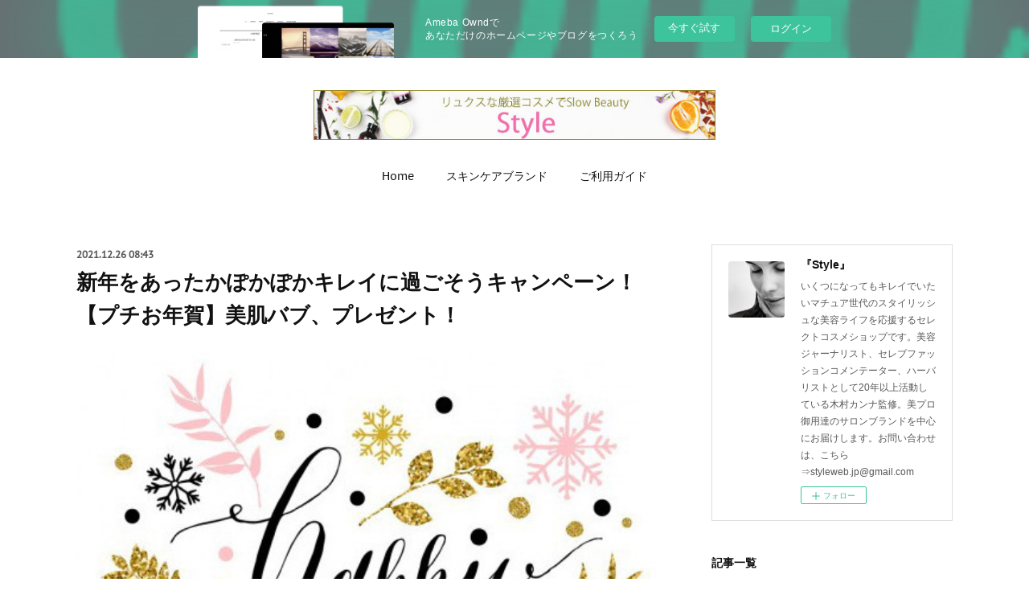

--- FILE ---
content_type: text/html; charset=utf-8
request_url: https://kanna-kimura.amebaownd.com/posts/27942175
body_size: 13617
content:
<!doctype html>

            <html lang="ja" data-reactroot=""><head><meta charSet="UTF-8"/><meta http-equiv="X-UA-Compatible" content="IE=edge"/><meta name="viewport" content="width=device-width,user-scalable=no,initial-scale=1.0,minimum-scale=1.0,maximum-scale=1.0"/><title data-react-helmet="true">新年をあったかぽかぽかキレイに過ごそうキャンペーン！【プチお年賀】美肌バブ、プレゼント！ | 『Style』</title><link data-react-helmet="true" rel="canonical" href="https://kanna-kimura.amebaownd.com/posts/27942175/"/><meta name="description" content="みなさま、今年も沢山の応援と心のこもったメッセージ、そして、Styleをご愛顧いただきまして、誠にありがとうございました。そして、2022年もキレイオーラでたっぷり満たされますように！【謹賀新年！しっ"/><meta property="fb:app_id" content="522776621188656"/><meta property="og:url" content="https://www.mybeautystyle.net/posts/27942175"/><meta property="og:type" content="article"/><meta property="og:title" content="新年をあったかぽかぽかキレイに過ごそうキャンペーン！【プチお年賀】美肌バブ、プレゼント！"/><meta property="og:description" content="みなさま、今年も沢山の応援と心のこもったメッセージ、そして、Styleをご愛顧いただきまして、誠にありがとうございました。そして、2022年もキレイオーラでたっぷり満たされますように！【謹賀新年！しっ"/><meta property="og:image" content="https://cdn.amebaowndme.com/madrid-prd/madrid-web/images/sites/102819/c0c7cf504f04eaf18b45c57639f4c5ed_9b5db4d32f13b70dd6a1f062585ea84d.jpg"/><meta property="og:site_name" content="『Style』"/><meta property="og:locale" content="ja_JP"/><meta name="twitter:card" content="summary_large_image"/><meta name="twitter:site" content="@amebaownd"/><meta name="twitter:creator" content="@kanna_styleweb"/><meta name="twitter:title" content="新年をあったかぽかぽかキレイに過ごそうキャンペーン！【プチお年賀】美肌バブ、プレゼント！ | 『Style』"/><meta name="twitter:description" content="みなさま、今年も沢山の応援と心のこもったメッセージ、そして、Styleをご愛顧いただきまして、誠にありがとうございました。そして、2022年もキレイオーラでたっぷり満たされますように！【謹賀新年！しっ"/><meta name="twitter:image" content="https://cdn.amebaowndme.com/madrid-prd/madrid-web/images/sites/102819/c0c7cf504f04eaf18b45c57639f4c5ed_9b5db4d32f13b70dd6a1f062585ea84d.jpg"/><meta name="twitter:app:id:iphone" content="911640835"/><meta name="twitter:app:url:iphone" content="amebaownd://public/sites/102819/posts/27942175"/><meta name="twitter:app:id:googleplay" content="jp.co.cyberagent.madrid"/><meta name="twitter:app:url:googleplay" content="amebaownd://public/sites/102819/posts/27942175"/><meta name="twitter:app:country" content="US"/><link rel="amphtml" href="https://amp.amebaownd.com/posts/27942175"/><link rel="alternate" type="application/rss+xml" title="『Style』" href="https://www.mybeautystyle.net/rss.xml"/><link rel="alternate" type="application/atom+xml" title="『Style』" href="https://www.mybeautystyle.net/atom.xml"/><link rel="sitemap" type="application/xml" title="Sitemap" href="/sitemap.xml"/><link href="https://static.amebaowndme.com/madrid-frontend/css/user.min-a66be375c.css" rel="stylesheet" type="text/css"/><link href="https://static.amebaowndme.com/madrid-frontend/css/winkel/index.min-a66be375c.css" rel="stylesheet" type="text/css"/><link rel="icon" href="https://cdn.amebaowndme.com/madrid-prd/madrid-web/images/sites/102819/3c772e1e2cad31c68faaa9b9f08959a9_056cc9f92970cbddd3420766a22c78d2.png?width=32&amp;height=32"/><link rel="apple-touch-icon" href="https://cdn.amebaowndme.com/madrid-prd/madrid-web/images/sites/102819/3c772e1e2cad31c68faaa9b9f08959a9_056cc9f92970cbddd3420766a22c78d2.png?width=180&amp;height=180"/><style id="site-colors" charSet="UTF-8">.u-nav-clr {
  color: #111111;
}
.u-nav-bdr-clr {
  border-color: #111111;
}
.u-nav-bg-clr {
  background-color: #ffffff;
}
.u-nav-bg-bdr-clr {
  border-color: #ffffff;
}
.u-site-clr {
  color: #111111;
}
.u-base-bg-clr {
  background-color: #ffffff;
}
.u-btn-clr {
  color: #666666;
}
.u-btn-clr:hover,
.u-btn-clr--active {
  color: rgba(102,102,102, 0.7);
}
.u-btn-clr--disabled,
.u-btn-clr:disabled {
  color: rgba(102,102,102, 0.5);
}
.u-btn-bdr-clr {
  border-color: #dddddd;
}
.u-btn-bdr-clr:hover,
.u-btn-bdr-clr--active {
  border-color: rgba(221,221,221, 0.7);
}
.u-btn-bdr-clr--disabled,
.u-btn-bdr-clr:disabled {
  border-color: rgba(221,221,221, 0.5);
}
.u-btn-bg-clr {
  background-color: #dddddd;
}
.u-btn-bg-clr:hover,
.u-btn-bg-clr--active {
  background-color: rgba(221,221,221, 0.7);
}
.u-btn-bg-clr--disabled,
.u-btn-bg-clr:disabled {
  background-color: rgba(221,221,221, 0.5);
}
.u-txt-clr {
  color: #111111;
}
.u-txt-clr--lv1 {
  color: rgba(17,17,17, 0.7);
}
.u-txt-clr--lv2 {
  color: rgba(17,17,17, 0.5);
}
.u-txt-clr--lv3 {
  color: rgba(17,17,17, 0.3);
}
.u-txt-bg-clr {
  background-color: #e7e7e7;
}
.u-lnk-clr,
.u-clr-area a {
  color: #b29536;
}
.u-lnk-clr:visited,
.u-clr-area a:visited {
  color: rgba(178,149,54, 0.7);
}
.u-lnk-clr:hover,
.u-clr-area a:hover {
  color: rgba(178,149,54, 0.5);
}
.u-ttl-blk-clr {
  color: #111111;
}
.u-ttl-blk-bdr-clr {
  border-color: #111111;
}
.u-ttl-blk-bdr-clr--lv1 {
  border-color: #cfcfcf;
}
.u-bdr-clr {
  border-color: #dddddd;
}
.u-acnt-bdr-clr {
  border-color: #111111;
}
.u-acnt-bg-clr {
  background-color: #111111;
}
body {
  background-color: #ffffff;
}
blockquote {
  color: rgba(17,17,17, 0.7);
  border-left-color: #dddddd;
};</style><style id="user-css" charSet="UTF-8">;</style><style media="screen and (max-width: 800px)" id="user-sp-css" charSet="UTF-8">;</style><script>
              (function(i,s,o,g,r,a,m){i['GoogleAnalyticsObject']=r;i[r]=i[r]||function(){
              (i[r].q=i[r].q||[]).push(arguments)},i[r].l=1*new Date();a=s.createElement(o),
              m=s.getElementsByTagName(o)[0];a.async=1;a.src=g;m.parentNode.insertBefore(a,m)
              })(window,document,'script','//www.google-analytics.com/analytics.js','ga');
            </script></head><body id="mdrd-a66be375c" class="u-txt-clr u-base-bg-clr theme-winkel plan-basic  "><noscript><iframe src="//www.googletagmanager.com/ns.html?id=GTM-PXK9MM" height="0" width="0" style="display:none;visibility:hidden"></iframe></noscript><script>
            (function(w,d,s,l,i){w[l]=w[l]||[];w[l].push({'gtm.start':
            new Date().getTime(),event:'gtm.js'});var f=d.getElementsByTagName(s)[0],
            j=d.createElement(s),dl=l!='dataLayer'?'&l='+l:'';j.async=true;j.src=
            '//www.googletagmanager.com/gtm.js?id='+i+dl;f.parentNode.insertBefore(j,f);
            })(window,document, 'script', 'dataLayer', 'GTM-PXK9MM');
            </script><div id="content"><div class="page " data-reactroot=""><div class="page__outer"><div class="page__inner u-base-bg-clr"><aside style="opacity:1 !important;visibility:visible !important;text-indent:0 !important;transform:none !important;display:block !important;position:static !important;padding:0 !important;overflow:visible !important;margin:0 !important"><div class="owndbarHeader  " style="opacity:1 !important;visibility:visible !important;text-indent:0 !important;transform:none !important;display:block !important;position:static !important;padding:0 !important;overflow:visible !important;margin:0 !important"></div></aside><header class="page__header header u-nav-bg-clr"><div class="header__inner"><div class="header__logo header-logo"><div><img alt=""/></div></div><nav role="navigation" class="header__nav global-nav js-nav-overflow-criterion is-invisible"><ul class="global-nav__list u-font u-nav-bg-clr u-nav-bdr-clr "><li class="global-nav__item js-nav-item u-nav-bdr-clr "><a target="" class="u-nav-clr" href="/">Home</a></li><li class="global-nav__item js-nav-item u-nav-bdr-clr "><a target="" class="u-nav-clr" href="/pages/356707/page_201603041956">スキンケアブランド</a></li><li class="global-nav__item js-nav-item u-nav-bdr-clr "><a target="" class="u-nav-clr" href="/pages/359733/page_201603070056">ご利用ガイド</a></li></ul></nav><div class="header__icon header-icon"><span class="header-icon__item u-nav-bdr-clr"></span><span class="header-icon__item u-nav-bdr-clr"></span></div></div></header><div class="page__container page-container"><div class="page-container-inner"><div class="page-container__main"><div class="page__main--outer"><div role="main" class="page__main page__main--blog-detail"><div class="section"><div class="blog-article-outer"><article class="blog-article"><div class="blog-article__inner"><div class="blog-article__header"><time class="blog-article__date u-txt-clr u-txt-clr--lv1 u-font" dateTime="2021-12-26T08:43:54Z">2021.12.26 08:43</time></div><div class="blog-article__content"><div class="blog-article__title blog-title"><h1 class="blog-title__text u-txt-clr">新年をあったかぽかぽかキレイに過ごそうキャンペーン！【プチお年賀】美肌バブ、プレゼント！</h1></div><div class="blog-article__body blog-body"><div class="blog-body__item"><div class="img img__item--center img__item--fit"><div><img alt=""/></div></div></div><div class="blog-body__item"><div class="blog-body__text u-txt-clr u-clr-area" data-block-type="text"><p><br></p><p>みなさま、今年も沢山の応援と心のこもったメッセージ、そして、Styleをご愛顧いただきまして、誠にありがとうございました。そして、2022年もキレイオーラでたっぷり満たされますように！</p><p><br></p><p><br></p><p><b>【謹賀新年！しっとりうるぷる美肌祈願！バブfoSKIN 素肌うるおいプラスプレゼントキャンペーン！】</b></p><p><br></p><p>2022年も、しっとりうるぷる美肌でいられますように！</p><p>新年の美肌祈願として、「バブ for SKIN うるおいプラス」をプレゼントいたします。</p><p>Styleをご愛顧いただいているみなさまへのプチお年賀でございます。</p><p><br></p></div></div><div class="blog-body__item"><div class="img img__item--center "><div><img alt=""/></div></div></div><div class="blog-body__item"><div class="blog-body__text u-txt-clr u-clr-area" data-block-type="text"><p><br></p><p>キャンペーン期間中、Style（BASEサイト）にて、「マリアギャラン」「カルメージ」「パーベデューシリーズ」「ブロッカーデイトリートメント EX」（福袋限定セット含む）「セルキュレイト」およびハーブ関連商品をお求めの方に、「バブ for SKIN うるおいプラス」40g1錠ワンパックをプレゼント。濃厚とろみ乳白湯のしっとり美肌湯です。</p><p><br></p><p>ホホバオイル、ヒアルロン酸、ローヤルゼリー、スクワラン配合。ホワイトローズの香りで癒されますよ！浴槽（150～200L）に1錠ポンと入れて、溶かし切ってから、良くかき混ぜて入浴してください。</p><p><br></p><p>炭酸力で温浴効果もアップ！</p><p>ぽかぽかで、冷え性緩和、肩こり、疲労、腰痛にもおススメです♪</p><p>2022年も、しっとりうるぷる美肌でいられますように！</p><p><br></p><p><b><u>キャンペーン期間：2021年12月26日（日）～2022年1月31日（月）迄</u></b></p><p>（ご用意数がなくなり次第、終了となります。何卒ご了承願います。）<br></p><p><br></p><p><b>【年末年始の配送スケジュールについて】</b></p><p>年末の配送は、12月27日（月）12:00迄のご注文分で終了となります。年始の配送は、1月5日（水）からとなっておりますので、どうぞご了承願います。</p></div></div></div></div><div class="blog-article__footer"><div class="bloginfo"><div class="bloginfo__category bloginfo-category"><ul class="bloginfo-category__list bloginfo-category-list"><li class="bloginfo-category-list__item"><a class="u-txt-clr u-txt-clr--lv2" href="/posts/categories/202752">topics<!-- -->(<!-- -->641<!-- -->)</a></li></ul></div></div><div class="reblog-btn-outer"><div class="reblog-btn-body"><button class="reblog-btn"><span class="reblog-btn__inner"><span class="icon icon--reblog2"></span></span></button></div></div></div></div><div class="complementary-outer complementary-outer--slot2"><div class="complementary complementary--shareButton "><div class="block-type--shareButton"><div class="share share--circle share--circle-5"><button class="share__btn--facebook share__btn share__btn--circle"><span aria-hidden="true" class="icon--facebook icon"></span></button><button class="share__btn--twitter share__btn share__btn--circle"><span aria-hidden="true" class="icon--twitter icon"></span></button><button class="share__btn--hatenabookmark share__btn share__btn--circle"><span aria-hidden="true" class="icon--hatenabookmark icon"></span></button><button class="share__btn--pocket share__btn share__btn--circle"><span aria-hidden="true" class="icon--pocket icon"></span></button><button class="share__btn--googleplus share__btn share__btn--circle"><span aria-hidden="true" class="icon--googleplus icon"></span></button></div></div></div><div class="complementary complementary--siteFollow "><div class="block-type--siteFollow"><div class="site-follow u-bdr-clr"><div class="site-follow__img"><div><img alt=""/></div></div><div class="site-follow__body"><p class="site-follow__title u-txt-clr"><span class="site-follow__title-inner ">『Style』</span></p><p class="site-follow__text u-txt-clr u-txt-clr--lv1">いくつになってもキレイでいたいマチュア世代のスタイリッシュな美容ライフを応援するセレクトコスメショップです。美容ジャーナリスト、セレブファッションコメンテーター、ハーバリストとして20年以上活動している木村カンナ監修。美プロ御用達のサロンブランドを中心にお届けします。お問い合わせは、こちら⇒styleweb.jp@gmail.com</p><div class="site-follow__btn-outer"><button class="site-follow__btn site-follow__btn--yet"><div class="site-follow__btn-text"><span aria-hidden="true" class="site-follow__icon icon icon--plus"></span>フォロー</div></button></div></div></div></div></div><div class="complementary complementary--relatedPosts "><div class="block-type--relatedPosts"></div></div><div class="complementary complementary--postPrevNext "><div class="block-type--postPrevNext"><div class="pager pager--type1"><ul class="pager__list"><li class="pager__item pager__item--prev pager__item--bg"><a class="pager__item-inner " style="background-image:url(https://cdn.amebaowndme.com/madrid-prd/madrid-web/images/sites/102819/55b9c76b4d5c82b676bc35aa3c84b3fb_22f7a312196a271bea90e292837f88f6.jpg?width=400)" href="/posts/28723478"><time class="pager__date " dateTime="2021-12-28T07:51:16Z">2021.12.28 07:51</time><div><span class="pager__description ">【福袋】「ブロッカーデイトリートメント　EX」Style限定セット、クーポン利用でさらにお得！</span></div><span aria-hidden="true" class="pager__icon icon icon--disclosure-l4 "></span></a></li><li class="pager__item pager__item--next pager__item--bg"><a class="pager__item-inner " style="background-image:url(https://cdn.amebaowndme.com/madrid-prd/madrid-web/images/sites/102819/9d346bd786aae74da179fbee102e78ea_283ee3da4430576c52929993a71f9901.jpg?width=400)" href="/posts/27940377"><time class="pager__date " dateTime="2021-12-23T07:09:15Z">2021.12.23 07:09</time><div><span class="pager__description ">ガサガサ、ゴワゴワの砂漠化肌に美容オイルが効く！マリアギャラン「フェイシャルオイル　94」SALE！</span></div><span aria-hidden="true" class="pager__icon icon icon--disclosure-r4 "></span></a></li></ul></div></div></div></div><div class="blog-article__comment"><div class="comment-list js-comment-list" style="display:none"><div><p class="comment-count u-txt-clr u-txt-clr--lv2"><span>0</span>コメント</p><ul><li class="comment-list__item comment-item js-comment-form"><div class="comment-item__body"><form class="comment-item__form u-bdr-clr "><div class="comment-item__form-head"><textarea type="text" id="post-comment" maxLength="1100" placeholder="コメントする..." class="comment-item__input"></textarea></div><div class="comment-item__form-foot"><p class="comment-item__count-outer"><span class="comment-item__count ">1000</span> / 1000</p><button type="submit" disabled="" class="comment-item__submit">投稿</button></div></form></div></li></ul></div></div></div><div class="pswp" tabindex="-1" role="dialog" aria-hidden="true"><div class="pswp__bg"></div><div class="pswp__scroll-wrap"><div class="pswp__container"><div class="pswp__item"></div><div class="pswp__item"></div><div class="pswp__item"></div></div><div class="pswp__ui pswp__ui--hidden"><div class="pswp__top-bar"><div class="pswp__counter"></div><button class="pswp__button pswp__button--close" title="Close (Esc)"></button><button class="pswp__button pswp__button--share" title="Share"></button><button class="pswp__button pswp__button--fs" title="Toggle fullscreen"></button><button class="pswp__button pswp__button--zoom" title="Zoom in/out"></button><div class="pswp__preloader"><div class="pswp__preloader__icn"><div class="pswp__preloader__cut"><div class="pswp__preloader__donut"></div></div></div></div></div><div class="pswp__share-modal pswp__share-modal--hidden pswp__single-tap"><div class="pswp__share-tooltip"></div></div><div class="pswp__button pswp__button--close pswp__close"><span class="pswp__close__item pswp__close"></span><span class="pswp__close__item pswp__close"></span></div><div class="pswp__bottom-bar"><button class="pswp__button pswp__button--arrow--left js-lightbox-arrow" title="Previous (arrow left)"></button><button class="pswp__button pswp__button--arrow--right js-lightbox-arrow" title="Next (arrow right)"></button></div><div class=""><div class="pswp__caption"><div class="pswp__caption"></div><div class="pswp__caption__link"><a class="js-link"></a></div></div></div></div></div></div></article></div></div></div></div></div><aside class="page-container__side page-container__side--east"><div class="complementary-outer complementary-outer--slot11"><div class="complementary complementary--siteFollow complementary--sidebar"><div class="block-type--siteFollow"><div class="site-follow u-bdr-clr"><div class="site-follow__img"><div><img alt=""/></div></div><div class="site-follow__body"><p class="site-follow__title u-txt-clr"><span class="site-follow__title-inner ">『Style』</span></p><p class="site-follow__text u-txt-clr u-txt-clr--lv1">いくつになってもキレイでいたいマチュア世代のスタイリッシュな美容ライフを応援するセレクトコスメショップです。美容ジャーナリスト、セレブファッションコメンテーター、ハーバリストとして20年以上活動している木村カンナ監修。美プロ御用達のサロンブランドを中心にお届けします。お問い合わせは、こちら⇒styleweb.jp@gmail.com</p><div class="site-follow__btn-outer"><button class="site-follow__btn site-follow__btn--yet"><div class="site-follow__btn-text"><span aria-hidden="true" class="site-follow__icon icon icon--plus"></span>フォロー</div></button></div></div></div></div></div><div class="complementary complementary--post complementary--sidebar"><div class="block-type--post"><div class=""><div><h4 class="complementary__heading u-ttl-blk-clr u-font">記事一覧</h4></div><div class="blog-list blog-list--summary blog-list--sidebarm blog-list--recent"></div></div></div></div><div class="complementary complementary--postsCategory complementary--sidebar"><div class="block-type--postsCategory"></div></div><div class="complementary complementary--postsArchive complementary--sidebar"><div class="block-type--postsArchive"></div></div><div class="complementary complementary--keywordSearch complementary--sidebar"><div class="block-type--keywordSearch"><div class="block-type--keyword-search"><div class="keyword-search u-bdr-clr"><form action="" name="keywordSearchForm0" novalidate=""><label for="keyword-search-0" aria-hidden="true" class="keyword-search__icon icon icon--search3"></label><input type="search" id="keyword-search-0" placeholder="キーワードを入力" name="keyword" maxLength="100" class="keyword-search__input"/></form></div></div></div></div><div class="pswp" tabindex="-1" role="dialog" aria-hidden="true"><div class="pswp__bg"></div><div class="pswp__scroll-wrap"><div class="pswp__container"><div class="pswp__item"></div><div class="pswp__item"></div><div class="pswp__item"></div></div><div class="pswp__ui pswp__ui--hidden"><div class="pswp__top-bar"><div class="pswp__counter"></div><button class="pswp__button pswp__button--close" title="Close (Esc)"></button><button class="pswp__button pswp__button--share" title="Share"></button><button class="pswp__button pswp__button--fs" title="Toggle fullscreen"></button><button class="pswp__button pswp__button--zoom" title="Zoom in/out"></button><div class="pswp__preloader"><div class="pswp__preloader__icn"><div class="pswp__preloader__cut"><div class="pswp__preloader__donut"></div></div></div></div></div><div class="pswp__share-modal pswp__share-modal--hidden pswp__single-tap"><div class="pswp__share-tooltip"></div></div><div class="pswp__button pswp__button--close pswp__close"><span class="pswp__close__item pswp__close"></span><span class="pswp__close__item pswp__close"></span></div><div class="pswp__bottom-bar"><button class="pswp__button pswp__button--arrow--left js-lightbox-arrow" title="Previous (arrow left)"></button><button class="pswp__button pswp__button--arrow--right js-lightbox-arrow" title="Next (arrow right)"></button></div><div class=""><div class="pswp__caption"><div class="pswp__caption"></div><div class="pswp__caption__link"><a class="js-link"></a></div></div></div></div></div></div></div></aside></div></div><aside style="opacity:1 !important;visibility:visible !important;text-indent:0 !important;transform:none !important;display:block !important;position:static !important;padding:0 !important;overflow:visible !important;margin:0 !important"><div class="owndbar" style="opacity:1 !important;visibility:visible !important;text-indent:0 !important;transform:none !important;display:block !important;position:static !important;padding:0 !important;overflow:visible !important;margin:0 !important"></div></aside><footer role="contentinfo" class="page__footer footer" style="opacity:1 !important;visibility:visible !important;text-indent:0 !important;overflow:visible !important;position:static !important"><div style="opacity:1 !important;visibility:visible !important;text-indent:0 !important;overflow:visible !important;display:block !important;width:auto !important;height:auto !important;transform:none !important"><div class="shop-footer"><a class="shop-footer__link u-txt-clr u-txt-clr--lv2" href="/shops/privacyPolicy"><span style="color:rgba(17,17,17, 0.5) !important">プライバシーポリシー</span></a><a class="shop-footer__link u-txt-clr u-txt-clr--lv2" href="/shops/transactionLaw"><span style="color:rgba(17,17,17, 0.5) !important">特定商取引法に基づく表記</span></a></div></div><div class="footer__inner u-bdr-clr " style="opacity:1 !important;visibility:visible !important;text-indent:0 !important;overflow:visible !important;display:block !important;transform:none !important"><div class="footer__item u-bdr-clr" style="opacity:1 !important;visibility:visible !important;text-indent:0 !important;overflow:visible !important;display:block !important;transform:none !important"><p class="footer__copyright u-font"><small class="u-txt-clr u-txt-clr--lv2 u-font" style="color:rgba(17,17,17, 0.5) !important">（Ｃ）Ｓｔｙｌｅ</small></p><div class="powered-by"><a href="https://www.amebaownd.com" class="powered-by__link"><span class="powered-by__text">Powered by</span><span class="powered-by__logo">AmebaOwnd</span><span class="powered-by__text">無料でホームページをつくろう</span></a></div></div></div></footer></div></div><div class="toast"></div></div></div><img src="//sy.ameblo.jp/sync/?org=sy.amebaownd.com" alt="" style="display:none" width="1" height="1"/><script charSet="UTF-8">window.mdrdEnv="prd";</script><script charSet="UTF-8">window.INITIAL_STATE={"authenticate":{"authCheckCompleted":false,"isAuthorized":false},"blogPostReblogs":{},"category":{},"currentSite":{"fetching":false,"status":null,"site":{}},"shopCategory":{},"categories":{},"notifications":{},"page":{},"paginationTitle":{},"postArchives":{},"postComments":{"27942175":{"data":[],"pagination":{"total":0,"offset":0,"limit":0,"cursors":{"after":"","before":""}},"fetching":false},"submitting":false,"postStatus":null},"postDetail":{"postDetail-blogPostId:27942175":{"fetching":false,"loaded":true,"meta":{"code":200},"data":{"id":"27942175","userId":"152445","siteId":"102819","status":"publish","title":"新年をあったかぽかぽかキレイに過ごそうキャンペーン！【プチお年賀】美肌バブ、プレゼント！","contents":[{"type":"image","fit":true,"scale":0,"align":"center","url":"https:\u002F\u002Fcdn.amebaowndme.com\u002Fmadrid-prd\u002Fmadrid-web\u002Fimages\u002Fsites\u002F102819\u002Fc0c7cf504f04eaf18b45c57639f4c5ed_9b5db4d32f13b70dd6a1f062585ea84d.jpg","link":"","width":494,"height":470,"target":"_self","lightboxIndex":0},{"type":"text","format":"html","value":"\u003Cp\u003E\u003Cbr\u003E\u003C\u002Fp\u003E\u003Cp\u003Eみなさま、今年も沢山の応援と心のこもったメッセージ、そして、Styleをご愛顧いただきまして、誠にありがとうございました。そして、2022年もキレイオーラでたっぷり満たされますように！\u003C\u002Fp\u003E\u003Cp\u003E\u003Cbr\u003E\u003C\u002Fp\u003E\u003Cp\u003E\u003Cbr\u003E\u003C\u002Fp\u003E\u003Cp\u003E\u003Cb\u003E【謹賀新年！しっとりうるぷる美肌祈願！バブfoSKIN 素肌うるおいプラスプレゼントキャンペーン！】\u003C\u002Fb\u003E\u003C\u002Fp\u003E\u003Cp\u003E\u003Cbr\u003E\u003C\u002Fp\u003E\u003Cp\u003E2022年も、しっとりうるぷる美肌でいられますように！\u003C\u002Fp\u003E\u003Cp\u003E新年の美肌祈願として、「バブ for SKIN うるおいプラス」をプレゼントいたします。\u003C\u002Fp\u003E\u003Cp\u003EStyleをご愛顧いただいているみなさまへのプチお年賀でございます。\u003C\u002Fp\u003E\u003Cp\u003E\u003Cbr\u003E\u003C\u002Fp\u003E"},{"type":"image","fit":false,"scale":0,"align":"center","url":"https:\u002F\u002Fcdn.amebaowndme.com\u002Fmadrid-prd\u002Fmadrid-web\u002Fimages\u002Fsites\u002F102819\u002Fa7b31e253128968aa6da6d845f38fb0a_822cf690babcdfab52cbea7a3f9c30af.jpg","link":"","width":600,"height":800,"target":"_self","lightboxIndex":1},{"type":"text","format":"html","value":"\u003Cp\u003E\u003Cbr\u003E\u003C\u002Fp\u003E\u003Cp\u003Eキャンペーン期間中、Style（BASEサイト）にて、「マリアギャラン」「カルメージ」「パーベデューシリーズ」「ブロッカーデイトリートメント EX」（福袋限定セット含む）「セルキュレイト」およびハーブ関連商品をお求めの方に、「バブ for SKIN うるおいプラス」40g1錠ワンパックをプレゼント。濃厚とろみ乳白湯のしっとり美肌湯です。\u003C\u002Fp\u003E\u003Cp\u003E\u003Cbr\u003E\u003C\u002Fp\u003E\u003Cp\u003Eホホバオイル、ヒアルロン酸、ローヤルゼリー、スクワラン配合。ホワイトローズの香りで癒されますよ！浴槽（150～200L）に1錠ポンと入れて、溶かし切ってから、良くかき混ぜて入浴してください。\u003C\u002Fp\u003E\u003Cp\u003E\u003Cbr\u003E\u003C\u002Fp\u003E\u003Cp\u003E炭酸力で温浴効果もアップ！\u003C\u002Fp\u003E\u003Cp\u003Eぽかぽかで、冷え性緩和、肩こり、疲労、腰痛にもおススメです♪\u003C\u002Fp\u003E\u003Cp\u003E2022年も、しっとりうるぷる美肌でいられますように！\u003C\u002Fp\u003E\u003Cp\u003E\u003Cbr\u003E\u003C\u002Fp\u003E\u003Cp\u003E\u003Cb\u003E\u003Cu\u003Eキャンペーン期間：2021年12月26日（日）～2022年1月31日（月）迄\u003C\u002Fu\u003E\u003C\u002Fb\u003E\u003C\u002Fp\u003E\u003Cp\u003E（ご用意数がなくなり次第、終了となります。何卒ご了承願います。）\u003Cbr\u003E\u003C\u002Fp\u003E\u003Cp\u003E\u003Cbr\u003E\u003C\u002Fp\u003E\u003Cp\u003E\u003Cb\u003E【年末年始の配送スケジュールについて】\u003C\u002Fb\u003E\u003C\u002Fp\u003E\u003Cp\u003E年末の配送は、12月27日（月）12:00迄のご注文分で終了となります。年始の配送は、1月5日（水）からとなっておりますので、どうぞご了承願います。\u003C\u002Fp\u003E"}],"urlPath":"","publishedUrl":"https:\u002F\u002Fwww.mybeautystyle.net\u002Fposts\u002F27942175","ogpDescription":"","ogpImageUrl":"","contentFiltered":"","viewCount":0,"commentCount":0,"reblogCount":0,"prevBlogPost":{"id":"28723478","title":"【福袋】「ブロッカーデイトリートメント　EX」Style限定セット、クーポン利用でさらにお得！","summary":"みなさま、本年もStyleをご愛顧いただきまして、誠にありがとうございました。そして、2022年もよろしくお願いいたします。良いお年をお迎えくださいね～！2022年もキレイオーラでたっぷり満たされますように！☆～この時期だけのお値打ち限定品♪耳より情報～☆【福袋】Style限定！「ブロッカーデイトリートメント　EX」のブログ閲覧者限定の10％OFFクーポンが出ました～♪","imageUrl":"https:\u002F\u002Fcdn.amebaowndme.com\u002Fmadrid-prd\u002Fmadrid-web\u002Fimages\u002Fsites\u002F102819\u002F55b9c76b4d5c82b676bc35aa3c84b3fb_22f7a312196a271bea90e292837f88f6.jpg","publishedAt":"2021-12-28T07:51:16Z"},"nextBlogPost":{"id":"27940377","title":"ガサガサ、ゴワゴワの砂漠化肌に美容オイルが効く！マリアギャラン「フェイシャルオイル　94」SALE！","summary":"【魔法の一滴！美容オイルで真冬のガサガサ砂漠肌を癒す！マリアギャラン「オイル　94」SALE！】まるで魔法の一滴です♪普段の化粧水の前や美容液に混ぜてお使いください。うっとり、しっとり、ほぐれる、癒される～！マリアギャラン「フェイシャルオイル　94」で、いますぐ、砂漠化した肌に潤いと栄養を補給してくださいね～♪この「フェイシャルオイル　94」は、大人の乾燥肌、敏感肌の方に愛されている美容オイルで、オメガ3をはじめ栄養たっぷりの美容成分がギュっと凝縮配合されていて、とても人気のアイテムなんです。ゴワゴワに固まった肌が解きほぐされて、やわらかく、なめらかでキメの整った肌に出会えますよ～。期間限定プライスでお届けします。","imageUrl":"https:\u002F\u002Fcdn.amebaowndme.com\u002Fmadrid-prd\u002Fmadrid-web\u002Fimages\u002Fsites\u002F102819\u002F9d346bd786aae74da179fbee102e78ea_283ee3da4430576c52929993a71f9901.jpg","publishedAt":"2021-12-23T07:09:15Z"},"rebloggedPost":false,"blogCategories":[{"id":"202752","siteId":"102819","label":"topics","publishedCount":641,"createdAt":"2016-06-24T14:38:20Z","updatedAt":"2025-09-19T09:06:35Z"}],"user":{"id":"152445","nickname":"Style","description":"「Style」を運営する吉村桂子です。\n\nStyleは『年齢を重ねても美しく。忙しいストレスフルな毎日の中でも、手軽に品質の良いアイテムを取り寄せて、美しくなるきっかけにして欲しい！』と思いで、ハーバリスト、美容ジャーナリスト、セレブファッションコメンテーターの木村カンナが監修しているセレクトショップです。\n\nクリニックサロン、エステサロン、メイクアップアーチストなど、いわゆる美容のプロたちが開発したコスメやハーブティーを中心にセレクトしています。\n\nこのブログでは商品情報だけでなく、美と癒しのいろんな情","official":false,"photoUrl":"https:\u002F\u002Fprofile-api.ameba.jp\u002Fv2\u002Fas\u002Fteb72c2bac2b9b698d10448c4a85505259923834\u002FprofileImage?cat=300","followingCount":2,"createdAt":"2016-01-20T09:44:53Z","updatedAt":"2025-10-13T08:25:56Z"},"updateUser":{"id":"152445","nickname":"Style","description":"「Style」を運営する吉村桂子です。\n\nStyleは『年齢を重ねても美しく。忙しいストレスフルな毎日の中でも、手軽に品質の良いアイテムを取り寄せて、美しくなるきっかけにして欲しい！』と思いで、ハーバリスト、美容ジャーナリスト、セレブファッションコメンテーターの木村カンナが監修しているセレクトショップです。\n\nクリニックサロン、エステサロン、メイクアップアーチストなど、いわゆる美容のプロたちが開発したコスメやハーブティーを中心にセレクトしています。\n\nこのブログでは商品情報だけでなく、美と癒しのいろんな情","official":false,"photoUrl":"https:\u002F\u002Fprofile-api.ameba.jp\u002Fv2\u002Fas\u002Fteb72c2bac2b9b698d10448c4a85505259923834\u002FprofileImage?cat=300","followingCount":2,"createdAt":"2016-01-20T09:44:53Z","updatedAt":"2025-10-13T08:25:56Z"},"comments":{"pagination":{"total":0,"offset":0,"limit":0,"cursors":{"after":"","before":""}},"data":[]},"publishedAt":"2021-12-26T08:43:54Z","createdAt":"2021-12-22T10:48:59Z","updatedAt":"2021-12-26T08:43:54Z","version":2}}},"postList":{},"shopList":{},"shopItemDetail":{},"pureAd":{},"keywordSearch":{},"proxyFrame":{"loaded":false},"relatedPostList":{},"route":{"route":{"path":"\u002Fposts\u002F:blog_post_id","component":function Connect(props, context) {
        _classCallCheck(this, Connect);

        var _this = _possibleConstructorReturn(this, _Component.call(this, props, context));

        _this.version = version;
        _this.store = props.store || context.store;

        (0, _invariant2["default"])(_this.store, 'Could not find "store" in either the context or ' + ('props of "' + connectDisplayName + '". ') + 'Either wrap the root component in a <Provider>, ' + ('or explicitly pass "store" as a prop to "' + connectDisplayName + '".'));

        var storeState = _this.store.getState();
        _this.state = { storeState: storeState };
        _this.clearCache();
        return _this;
      },"route":{"id":"0","type":"blog_post_detail","idForType":"0","title":"","urlPath":"\u002Fposts\u002F:blog_post_id","isHomePage":false}},"params":{"blog_post_id":"27942175"},"location":{"pathname":"\u002Fposts\u002F27942175","search":"","hash":"","action":"POP","key":"cktt2i","query":{}}},"siteConfig":{"tagline":"いくつになってもキレイでいたいマチュア世代のスタイリッシュな美容ライフを応援するセレクトコスメショップです。美容ジャーナリスト、セレブファッションコメンテーター、ハーバリストとして20年以上活動している木村カンナ監修。美プロ御用達のサロンブランドを中心にお届けします。お問い合わせは、こちら⇒styleweb.jp@gmail.com","title":"『Style』","copyright":"（Ｃ）Ｓｔｙｌｅ","iconUrl":"https:\u002F\u002Fcdn.amebaowndme.com\u002Fmadrid-prd\u002Fmadrid-web\u002Fimages\u002Fsites\u002F102819\u002F7e55d488fd2a740f770b3086d12afb1a_9a4a650336349799294eeb2811d22920.jpg","logoUrl":"https:\u002F\u002Fcdn.amebaowndme.com\u002Fmadrid-prd\u002Fmadrid-web\u002Fimages\u002Fsites\u002F102819\u002Ff987cf8e45bcabd3978c9e3c1b1594ee_9333321e7cef2b9b3a45352f8ce78436.jpg","coverImageUrl":"https:\u002F\u002Fcdn.amebaowndme.com\u002Fmadrid-prd\u002Fmadrid-web\u002Fimages\u002Fsites\u002F102819\u002F8caf3650a7fe8fb2a27ec025ffb3ba21_662c53869a34679aa9e9fcd1a2277354.jpg","homePageId":"287772","siteId":"102819","siteCategoryIds":[445,454,455],"themeId":"15","theme":"winkel","shopId":"naturalstyle-theshop-jp","openedShop":true,"shop":{"law":{"userType":"2","corporateName":"株式会社スタイル","firstName":"カンナ","lastName":"木村","zipCode":"531-0072","prefecture":"大阪府","address":"大阪市北区豊崎3-11-6-1402","telNo":"06-6136-7898","aboutContact":"営業時間：13：00～20：00　定休日：土日祝、お盆シーズン、年末年始の特別休暇有\n\n2018年12月27日～2019年1月6日迄、配送は冬季休業となります。何卒御了承願います。期間内のご注文分に関しましては、1月7日より順次お届けいたします。お届け予定日、荷物番号はメールにてお知らせいたします。\n\n\nサロン内にて美容施術中です。お問い合わせについては、できる限り、メールにておよせください。よろしくお願いします。\n２４時間以内に折り返します。\nstyleweb.jp@gmail.com\n\n美容施術中のため、電話に出られないことがございます。その場合は申し訳ございません。\n（TEL:06-6136-7898　FAX:06-6136-7899）\n留守番電話機能ありますので、ご伝言いただけましたら、折り返します。","aboutPrice":"販売価格は、表示された金額（表示価格\u002F消費税込）と致します。","aboutPay":"支払方法：クレジットカード、銀行振り込み、コンビニ支払等による決済がご利用頂けます。\r\n\r\n支払時期：商品注文確定時でお支払いが確定致します。","aboutService":"通常は、受注確認後すぐに配送を行い、2営業日以内に発送いたします。商品によりましては、当日出荷が可能です。また、お取り寄せ商品や、個別対応が必要な商品については、配送に1週間ほどお時間を頂戴するケースがございます。その場合は、受注確認のメールにて、納品予定時期をお知らせします。配送完了後に、お客様側から追跡調査が行えるよう荷物番号等をお知らせしています。配送上の事故品等がございましたら、すぐに交換手配をいたしますので、メールにてお知らせください。お客様ご都合での返品交換等はご遠慮いただいております。何卒ご了承願います。日本郵便ゆうパック、ヤマト運輸、佐川急便、西濃運輸のいずれかでお届けとなります。（商品内容や配送地域によって異なります。何卒ご了承願います。）","aboutReturn":"商品に欠陥がある場合を除き、お客様ご都合での返品には応じておりません。何卒ご了承願います。"},"privacyPolicy":{"operator":"Style（株式会社スタイル）","contact":"特定商取引に基づく表記をご覧ください。","collectAndUse":"1. 取得する個人情報\n住所、氏名、電話番号、電子メールアドレス\n2. 利用目的\nサービスの提供（商品の発送や管理、資料の提供等）や当社からの連絡（お客様からのお問い合わせに対する回答やアンケート、新しいサービスや商品のご案内・広告等）","restrictionToThirdParties":"当社は、次に掲げる場合を除くほか、あらかじめご本人の同意を得ないで、お客様の個人情報を第三者に提供しません。\n\n1. 法令に基づく場合\n2. 人の生命、身体または財産の保護のために必要がある場合であって、ご本人の同意を得ることが困難であるとき\n3. 公衆衛生の向上または児童の健全な育成の推進のために特に必要がある場合であって、ご本人の同意を得ることが困難であるとき\n4. 国の機関もしくは地方公共団体またはその委託を受けた者が法令の定める事務を遂行することに対して協力する必要がある場合であって、ご本人の同意を得ることにより当該事務の遂行に支障を及ぼすおそれがあるとき\n5. あらかじめ次の事項を告知あるいは公表をしている場合\n(1) 利用目的に第三者への提供を含むこと\n(2) 第三者に提供されるデータの項目\n(3) 第三者への提供の手段または方法\n(4) ご本人の求めに応じて個人情報の第三者への提供を停止すること\nただし次に掲げる場合は上記に定める第三者には該当しません。\n(4.1) 当社が利用目的の達成に必要な範囲内において個人情報の取り扱いの全部または一部を委託する場合\n(4.2) 合併その他の事由による事業の承継に伴って個人情報が提供される場合\n","supervision":"当社はサービスを提供する上で、業務の一部（商品の発送や代金決裁等）を外部に委託することがあります。\nこの場合、個人情報を法令に従い適切に取り扱う委託先を選定し、お客様の個人情報が流出・漏洩したりすることがないよう委託先の管理体制を含め契約で取り決め適切に管理させます。","disclosure":"当社は、ご本人（または代理人）から、ご自身の個人情報についての開示、内容の訂正、追加または削除を求められたときは、ご本人に対し、当社所定の手続きにて対応します。","cookie":"クッキーについては、お客様によるサービスの利用を便利にするため（再ログイン時の手間を省略する等）に利用しますが、ブラウザの設定で拒否することが可能です。\nまた、クッキーを拒否するとサービスが受けられない場合は、その旨も公表します。"}},"user":{"id":"152445","nickname":"Style","photoUrl":"","createdAt":"2016-01-20T09:44:53Z","updatedAt":"2025-10-13T08:25:56Z"},"commentApproval":"reject","plan":{"id":"1","name":"Free","ownd_header":false,"powered_by":false,"pure_ads":false},"verifiedType":"general","navigations":[{"title":"Home","urlPath":".\u002F","target":"_self","pageId":"287772"},{"title":"スキンケアブランド","urlPath":".\u002Fpages\u002F356707\u002Fpage_201603041956","target":"_self","pageId":"356707"},{"title":"ご利用ガイド","urlPath":".\u002Fpages\u002F359733\u002Fpage_201603070056","target":"_self","pageId":"359733"}],"routings":[{"id":"0","type":"blog","idForType":"0","title":"","urlPath":"\u002Fposts\u002Fpage\u002F:page_num","isHomePage":false},{"id":"0","type":"blog_post_archive","idForType":"0","title":"","urlPath":"\u002Fposts\u002Farchives\u002F:yyyy\u002F:mm","isHomePage":false},{"id":"0","type":"blog_post_archive","idForType":"0","title":"","urlPath":"\u002Fposts\u002Farchives\u002F:yyyy\u002F:mm\u002Fpage\u002F:page_num","isHomePage":false},{"id":"0","type":"blog_post_category","idForType":"0","title":"","urlPath":"\u002Fposts\u002Fcategories\u002F:category_id","isHomePage":false},{"id":"0","type":"blog_post_category","idForType":"0","title":"","urlPath":"\u002Fposts\u002Fcategories\u002F:category_id\u002Fpage\u002F:page_num","isHomePage":false},{"id":"0","type":"author","idForType":"0","title":"","urlPath":"\u002Fauthors\u002F:user_id","isHomePage":false},{"id":"0","type":"author","idForType":"0","title":"","urlPath":"\u002Fauthors\u002F:user_id\u002Fpage\u002F:page_num","isHomePage":false},{"id":"0","type":"blog_post_category","idForType":"0","title":"","urlPath":"\u002Fposts\u002Fcategory\u002F:category_id","isHomePage":false},{"id":"0","type":"blog_post_category","idForType":"0","title":"","urlPath":"\u002Fposts\u002Fcategory\u002F:category_id\u002Fpage\u002F:page_num","isHomePage":false},{"id":"0","type":"blog_post_detail","idForType":"0","title":"","urlPath":"\u002Fposts\u002F:blog_post_id","isHomePage":false},{"id":"0","type":"shopItem","idForType":"0","title":"","urlPath":"\u002FshopItems\u002F:shopItemId","isHomePage":false},{"id":"0","type":"shopItemList","idForType":"0","title":"","urlPath":"\u002FshopItems\u002Fpage\u002F:pageNum","isHomePage":false},{"id":"0","type":"shopItemCategory","idForType":"0","title":"","urlPath":"\u002FshopItems\u002Fcategories\u002F:shopItemCategoryId","isHomePage":false},{"id":"0","type":"shopItemCategory","idForType":"0","title":"","urlPath":"\u002FshopItems\u002Fcategories\u002F:shopItemCategoryId\u002Fpage\u002F:pageNum","isHomePage":false},{"id":"0","type":"shopPrivacyPolicy","idForType":"0","title":"","urlPath":"\u002Fshops\u002FprivacyPolicy","isHomePage":false},{"id":"0","type":"shopLaw","idForType":"0","title":"","urlPath":"\u002Fshops\u002FtransactionLaw","isHomePage":false},{"id":"0","type":"keywordSearch","idForType":"0","title":"","urlPath":"\u002Fsearch\u002Fq\u002F:query","isHomePage":false},{"id":"0","type":"keywordSearch","idForType":"0","title":"","urlPath":"\u002Fsearch\u002Fq\u002F:query\u002Fpage\u002F:page_num","isHomePage":false},{"id":"899377","type":"blog","idForType":"0","title":"blog","urlPath":"\u002Fpages\u002F899377\u002F","isHomePage":false},{"id":"899377","type":"blog","idForType":"0","title":"blog","urlPath":"\u002Fpages\u002F899377\u002F:url_path","isHomePage":false},{"id":"361202","type":"blog","idForType":"0","title":"ブログ","urlPath":"\u002Fpages\u002F361202\u002F","isHomePage":false},{"id":"361202","type":"blog","idForType":"0","title":"ブログ","urlPath":"\u002Fpages\u002F361202\u002F:url_path","isHomePage":false},{"id":"359733","type":"static","idForType":"0","title":"ご利用ガイド","urlPath":"\u002Fpages\u002F359733\u002F","isHomePage":false},{"id":"359733","type":"static","idForType":"0","title":"ご利用ガイド","urlPath":"\u002Fpages\u002F359733\u002F:url_path","isHomePage":false},{"id":"356707","type":"static","idForType":"0","title":"スキンケアブランド","urlPath":"\u002Fpages\u002F356707\u002F","isHomePage":false},{"id":"356707","type":"static","idForType":"0","title":"スキンケアブランド","urlPath":"\u002Fpages\u002F356707\u002F:url_path","isHomePage":false},{"id":"287813","type":"static","idForType":"0","title":"Session","urlPath":"\u002Fpages\u002F287813\u002F","isHomePage":false},{"id":"287813","type":"static","idForType":"0","title":"Session","urlPath":"\u002Fpages\u002F287813\u002F:url_path","isHomePage":false},{"id":"287772","type":"blog","idForType":"0","title":"Home","urlPath":"\u002Fpages\u002F287772\u002F","isHomePage":true},{"id":"287772","type":"blog","idForType":"0","title":"Home","urlPath":"\u002Fpages\u002F287772\u002F:url_path","isHomePage":true},{"id":"287772","type":"blog","idForType":"0","title":"Home","urlPath":"\u002F","isHomePage":true}],"siteColors":{"navigationBackground":"#ffffff","navigationText":"#111111","siteTitleText":"#111111","background":"#ffffff","buttonBackground":"#dddddd","buttonText":"#666666","text":"#111111","link":"#b29536","titleBlock":"#111111","border":"#dddddd","accent":"#111111"},"wovnioAttribute":"","useAuthorBlock":false,"twitterHashtags":"","createdAt":"2016-01-20T09:45:58Z","seoTitle":"『Style』","isPreview":false,"siteCategory":[{"id":"445","label":"ネットショップ"},{"id":"454","label":"ビューティー"},{"id":"455","label":"コスメ"}],"previewPost":null,"previewShopItem":null,"hasAmebaIdConnection":true,"serverTime":"2026-01-31T06:17:12Z","complementaries":{"2":{"contents":{"layout":{"rows":[{"columns":[{"blocks":[{"type":"shareButton","design":"circle","providers":["facebook","twitter","hatenabookmark","pocket","googleplus"]},{"type":"siteFollow","description":""},{"type":"relatedPosts","layoutType":"listl","showHeading":true,"heading":"関連記事","limit":3},{"type":"postPrevNext","showImage":true}]}]}]}},"created_at":"2016-01-20T09:45:58Z","updated_at":"2016-01-20T09:45:58Z"},"11":{"contents":{"layout":{"rows":[{"columns":[{"blocks":[{"type":"siteFollow","description":""},{"type":"post","mode":"summary","title":"記事一覧","buttonTitle":"","limit":5,"layoutType":"sidebarm","categoryIds":"","showTitle":true,"showButton":true,"sortType":"recent"},{"type":"postsCategory","heading":"カテゴリ","showHeading":true,"showCount":true,"design":"tagcloud"},{"type":"postsArchive","heading":"アーカイブ","showHeading":true,"design":"accordion"},{"type":"keywordSearch","heading":"","showHeading":false}]}]}]}},"created_at":"2016-01-20T09:45:58Z","updated_at":"2016-01-20T09:45:58Z"}},"siteColorsCss":".u-nav-clr {\n  color: #111111;\n}\n.u-nav-bdr-clr {\n  border-color: #111111;\n}\n.u-nav-bg-clr {\n  background-color: #ffffff;\n}\n.u-nav-bg-bdr-clr {\n  border-color: #ffffff;\n}\n.u-site-clr {\n  color: #111111;\n}\n.u-base-bg-clr {\n  background-color: #ffffff;\n}\n.u-btn-clr {\n  color: #666666;\n}\n.u-btn-clr:hover,\n.u-btn-clr--active {\n  color: rgba(102,102,102, 0.7);\n}\n.u-btn-clr--disabled,\n.u-btn-clr:disabled {\n  color: rgba(102,102,102, 0.5);\n}\n.u-btn-bdr-clr {\n  border-color: #dddddd;\n}\n.u-btn-bdr-clr:hover,\n.u-btn-bdr-clr--active {\n  border-color: rgba(221,221,221, 0.7);\n}\n.u-btn-bdr-clr--disabled,\n.u-btn-bdr-clr:disabled {\n  border-color: rgba(221,221,221, 0.5);\n}\n.u-btn-bg-clr {\n  background-color: #dddddd;\n}\n.u-btn-bg-clr:hover,\n.u-btn-bg-clr--active {\n  background-color: rgba(221,221,221, 0.7);\n}\n.u-btn-bg-clr--disabled,\n.u-btn-bg-clr:disabled {\n  background-color: rgba(221,221,221, 0.5);\n}\n.u-txt-clr {\n  color: #111111;\n}\n.u-txt-clr--lv1 {\n  color: rgba(17,17,17, 0.7);\n}\n.u-txt-clr--lv2 {\n  color: rgba(17,17,17, 0.5);\n}\n.u-txt-clr--lv3 {\n  color: rgba(17,17,17, 0.3);\n}\n.u-txt-bg-clr {\n  background-color: #e7e7e7;\n}\n.u-lnk-clr,\n.u-clr-area a {\n  color: #b29536;\n}\n.u-lnk-clr:visited,\n.u-clr-area a:visited {\n  color: rgba(178,149,54, 0.7);\n}\n.u-lnk-clr:hover,\n.u-clr-area a:hover {\n  color: rgba(178,149,54, 0.5);\n}\n.u-ttl-blk-clr {\n  color: #111111;\n}\n.u-ttl-blk-bdr-clr {\n  border-color: #111111;\n}\n.u-ttl-blk-bdr-clr--lv1 {\n  border-color: #cfcfcf;\n}\n.u-bdr-clr {\n  border-color: #dddddd;\n}\n.u-acnt-bdr-clr {\n  border-color: #111111;\n}\n.u-acnt-bg-clr {\n  background-color: #111111;\n}\nbody {\n  background-color: #ffffff;\n}\nblockquote {\n  color: rgba(17,17,17, 0.7);\n  border-left-color: #dddddd;\n}","siteFont":{"id":"27","name":"PT Sans"},"siteCss":"","siteSpCss":"","meta":{"Title":"新年をあったかぽかぽかキレイに過ごそうキャンペーン！【プチお年賀】美肌バブ、プレゼント！ | 『Style』","Description":"みなさま、今年も沢山の応援と心のこもったメッセージ、そして、Styleをご愛顧いただきまして、誠にありがとうございました。そして、2022年もキレイオーラでたっぷり満たされますように！【謹賀新年！しっ","Keywords":"","Noindex":false,"Nofollow":false,"CanonicalUrl":"https:\u002F\u002Fwww.mybeautystyle.net\u002Fposts\u002F27942175","AmpHtml":"https:\u002F\u002Famp.amebaownd.com\u002Fposts\u002F27942175","DisabledFragment":false,"OgMeta":{"Type":"article","Title":"新年をあったかぽかぽかキレイに過ごそうキャンペーン！【プチお年賀】美肌バブ、プレゼント！","Description":"みなさま、今年も沢山の応援と心のこもったメッセージ、そして、Styleをご愛顧いただきまして、誠にありがとうございました。そして、2022年もキレイオーラでたっぷり満たされますように！【謹賀新年！しっ","Image":"https:\u002F\u002Fcdn.amebaowndme.com\u002Fmadrid-prd\u002Fmadrid-web\u002Fimages\u002Fsites\u002F102819\u002Fc0c7cf504f04eaf18b45c57639f4c5ed_9b5db4d32f13b70dd6a1f062585ea84d.jpg","SiteName":"『Style』","Locale":"ja_JP"},"DeepLinkMeta":{"Ios":{"Url":"amebaownd:\u002F\u002Fpublic\u002Fsites\u002F102819\u002Fposts\u002F27942175","AppStoreId":"911640835","AppName":"Ameba Ownd"},"Android":{"Url":"amebaownd:\u002F\u002Fpublic\u002Fsites\u002F102819\u002Fposts\u002F27942175","AppName":"Ameba Ownd","Package":"jp.co.cyberagent.madrid"},"WebUrl":"https:\u002F\u002Fwww.mybeautystyle.net\u002Fposts\u002F27942175"},"TwitterCard":{"Type":"summary_large_image","Site":"@amebaownd","Creator":"@kanna_styleweb","Title":"新年をあったかぽかぽかキレイに過ごそうキャンペーン！【プチお年賀】美肌バブ、プレゼント！ | 『Style』","Description":"みなさま、今年も沢山の応援と心のこもったメッセージ、そして、Styleをご愛顧いただきまして、誠にありがとうございました。そして、2022年もキレイオーラでたっぷり満たされますように！【謹賀新年！しっ","Image":"https:\u002F\u002Fcdn.amebaowndme.com\u002Fmadrid-prd\u002Fmadrid-web\u002Fimages\u002Fsites\u002F102819\u002Fc0c7cf504f04eaf18b45c57639f4c5ed_9b5db4d32f13b70dd6a1f062585ea84d.jpg"},"TwitterAppCard":{"CountryCode":"US","IPhoneAppId":"911640835","AndroidAppPackageName":"jp.co.cyberagent.madrid","CustomUrl":"amebaownd:\u002F\u002Fpublic\u002Fsites\u002F102819\u002Fposts\u002F27942175"},"SiteName":"『Style』","ImageUrl":"https:\u002F\u002Fcdn.amebaowndme.com\u002Fmadrid-prd\u002Fmadrid-web\u002Fimages\u002Fsites\u002F102819\u002Fc0c7cf504f04eaf18b45c57639f4c5ed_9b5db4d32f13b70dd6a1f062585ea84d.jpg","FacebookAppId":"522776621188656","InstantArticleId":"","FaviconUrl":"https:\u002F\u002Fcdn.amebaowndme.com\u002Fmadrid-prd\u002Fmadrid-web\u002Fimages\u002Fsites\u002F102819\u002F3c772e1e2cad31c68faaa9b9f08959a9_056cc9f92970cbddd3420766a22c78d2.png?width=32&height=32","AppleTouchIconUrl":"https:\u002F\u002Fcdn.amebaowndme.com\u002Fmadrid-prd\u002Fmadrid-web\u002Fimages\u002Fsites\u002F102819\u002F3c772e1e2cad31c68faaa9b9f08959a9_056cc9f92970cbddd3420766a22c78d2.png?width=180&height=180","RssItems":[{"title":"『Style』","url":"https:\u002F\u002Fwww.mybeautystyle.net\u002Frss.xml"}],"AtomItems":[{"title":"『Style』","url":"https:\u002F\u002Fwww.mybeautystyle.net\u002Fatom.xml"}]},"googleConfig":{"TrackingCode":"","SiteVerificationCode":""},"lanceTrackingUrl":"\u002F\u002Fsy.ameblo.jp\u002Fsync\u002F?org=sy.amebaownd.com","FRM_ID_SIGNUP":"c.ownd-sites_r.ownd-sites_102819","landingPageParams":{"domain":"kanna-kimura.amebaownd.com","protocol":"https","urlPath":"\u002Fposts\u002F27942175"}},"siteFollow":{},"siteServiceTokens":{},"snsFeed":{},"toastMessages":{"messages":[]},"user":{"loaded":false,"me":{}},"userSites":{"fetching":null,"sites":[]},"userSiteCategories":{}};</script><script src="https://static.amebaowndme.com/madrid-metro/js/winkel-c961039a0e890b88fbda.js" charSet="UTF-8"></script><style charSet="UTF-8">    @font-face {
      font-family: 'PT Sans';
      src: url('https://static.amebaowndme.com/madrid-frontend/fonts/userfont/PT_Sans.woff2');
    }
    .u-font {
      font-family: "PT Sans", "Helvetica Bold", "ヒラギノ角ゴ ProN W6","HiraKakuProN-W6", sans-serif;
    }  </style></body></html>